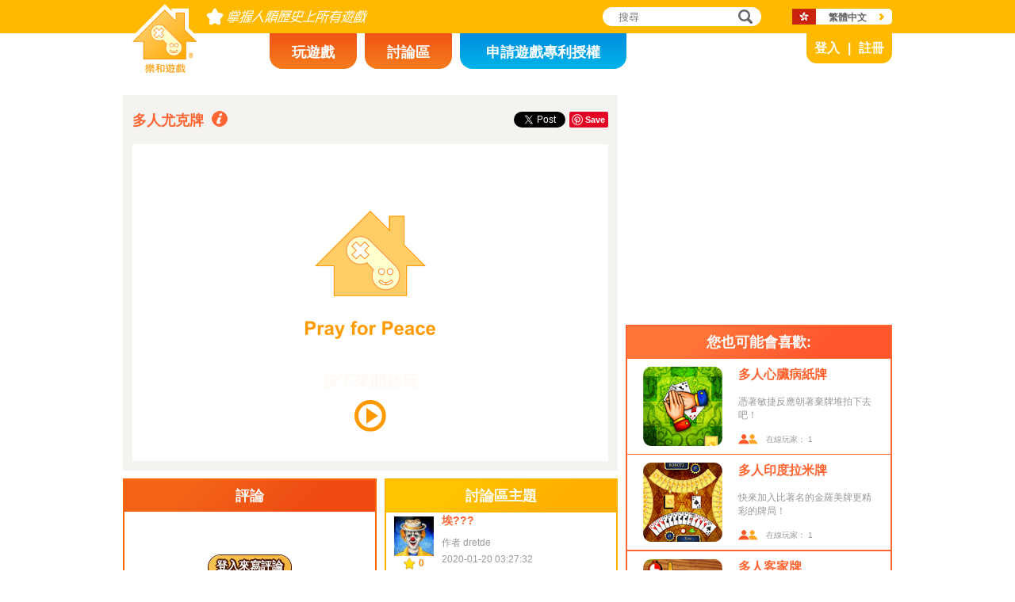

--- FILE ---
content_type: text/html; charset=utf8
request_url: https://www.novelgames.com/zh-HK/euchre/
body_size: 7023
content:
<!DOCTYPE html>
<html lang="zh-HK">
<head>
<meta charset="utf-8">
<meta name="robots" content="all" />
<title>多人尤克牌 | 樂和遊戲</title>
<meta name="viewport" content="width=device-width, initial-scale=1, minimum-scale=1, maximum-scale=1, user-scalable=0" />
<meta property="og:title" content="多人尤克牌" />
<meta property="og:type" content="game" />
<meta property="og:image" content="https://staticz.novelgames.com/games/euchre/screenshot_600x400.webp" />
<meta property="og:image:width" content="600" />
<meta property="og:image:height" content="400" />
<meta property="og:url" content="https://www.novelgames.com/zh-HK/euchre/" />
<meta property="og:site_name" content="樂和遊戲" />
<meta property="og:description" content="與朋友或電腦組隊，參與緊張刺激的四人紙牌攻防戰！" />
<meta property="fb:app_id" content="10365647342" />
<meta name="keywords" content="攻擊者,紙牌,紙牌遊戲,防守者,尤克牌,單挑,單獨挑戰,多人,撲克牌,花色,圈,圈數,王牌,攻擊,發牌,莊家,牌疊,防守,多人尤克牌,伙伴,隊伍,多人遊戲,策略遊戲, 紙牌遊戲, 策略遊戲" />
<meta name="description" content="與朋友或電腦組隊，參與緊張刺激的四人紙牌攻防戰！" />
<meta name="classification" content="Computer Multimedia" />
<meta name="rating" content="Safe For Kids" />
<meta name="copyright" content="2001 - 2026 Novel Games" />
<link rel="canonical" href="https://www.novelgames.com/zh-HK/euchre/"/>
<link rel="icon" type="image/png" sizes="32x32" href="https://staticz.novelgames.com/games/euchre/icon32.webp" />
<link rel="apple-touch-icon" type="image/png" sizes="32x32" href="https://staticz.novelgames.com/games/euchre/icon32.webp" />
<link rel="icon" type="image/png" sizes="1024x1024" href="https://staticz.novelgames.com/games/euchre/icon1024.webp" />
<link rel="apple-touch-icon" type="image/png" sizes="1024x1024" href="https://staticz.novelgames.com/games/euchre/icon1024.webp" />
<link rel="image_src" href="https://staticz.novelgames.com/games/euchre/screenshot_600x400.webp" />
<link rel="stylesheet" media="(min-width:980px)" href="https://staticz.novelgames.com/style/default/common.25.css" type="text/css" />
<link rel="stylesheet" media="(min-width:980px)" href="https://staticz.novelgames.com/style/default/common_c.10.css" type="text/css" />
<link rel="stylesheet" media="(min-width:750px) and (max-width:979px)" href="https://staticz.novelgames.com/style/default/common750.9.css" type="text/css" />
<link rel="stylesheet" media="(min-width:750px) and (max-width:979px)" href="https://staticz.novelgames.com/style/default/common750_c.css" type="text/css" />
<link rel="stylesheet" media="(max-width:749px)" href="https://staticz.novelgames.com/style/default/common320.8.css" type="text/css" />
<link rel="stylesheet" media="(max-width:749px)" href="https://staticz.novelgames.com/style/default/common320_c.css" type="text/css" />
<link rel="stylesheet" media="(min-width:980px)" href="https://staticz.novelgames.com/style/default/game.31.css" type="text/css" />
<link rel="stylesheet" media="(min-width:750px) and (max-width:979px)" href="https://staticz.novelgames.com/style/default/game750.18.css" type="text/css" />
<link rel="stylesheet" media="(max-width:749px)" href="https://staticz.novelgames.com/style/default/game320.3.css" type="text/css" />
<link rel="alternate" type="application/rss+xml" title="掌握人類歷史上所有遊戲 | 樂和遊戲" href="https://www.novelgames.com/zh-HK/rss/" />
<link rel="alternate" hreflang="en" href="https://www.novelgames.com/en/euchre/" />
<link rel="alternate" hreflang="zh-HK" href="https://www.novelgames.com/zh-HK/euchre/" />
<link rel="alternate" hreflang="zh-TW" href="https://www.novelgames.com/zh-HK/euchre/" />
<link rel="alternate" hreflang="zh-MO" href="https://www.novelgames.com/zh-HK/euchre/" />
<link rel="alternate" hreflang="zh" href="https://www.novelgames.com/zh/euchre/" />
<link rel="alternate" hreflang="es" href="https://www.novelgames.com/es/euchre/" />
<link rel="alternate" hreflang="ja" href="https://www.novelgames.com/ja/euchre/" />
<link rel="alternate" hreflang="pt" href="https://www.novelgames.com/pt/euchre/" />
<link rel="alternate" hreflang="de" href="https://www.novelgames.com/de/euchre/" />
<link rel="alternate" hreflang="ar" href="https://www.novelgames.com/ar/euchre/" />
<link rel="alternate" hreflang="fr" href="https://www.novelgames.com/fr/euchre/" />
<link rel="alternate" hreflang="ru" href="https://www.novelgames.com/ru/euchre/" />
<link rel="alternate" hreflang="ko" href="https://www.novelgames.com/ko/euchre/" />
<link rel="alternate" hreflang="hi" href="https://www.novelgames.com/hi/euchre/" />
<script type="application/ld+json">
{
	"@context" : "http://schema.org",
	"@type" : "Organization",
	"url" : "https://www.novelgames.com",
	"logo" : "https://staticz.novelgames.com/logo.png",
	"contactPoint" : [{
		"@type" : "ContactPoint",
		"telephone" : "+852 27860761",
		"contactType" : "customer service"
	}],
	"sameAs" : [
		"https://www.facebook.com/novelgames",
		"https://www.instagram.com/novel_games",
		"https://twitter.com/Novel_Games",
		"https://www.linkedin.com/company/novel-games-limited"
	]
}
</script>
<script type="application/ld+json">
{
	"@context" : "http://schema.org",
	"@type" : "WebSite",
	"url" : "https://www.novelgames.com",
	"name" : "樂和遊戲",
	"potentialAction": {
		"@type": "SearchAction",
		"target": "https://www.novelgames.com/search/?s={search_term_string}",
		"query-input": "required name=search_term_string"
	}
}
</script>
<script type="application/ld+json">
{
	"@context" : "http://schema.org",
	"@type" : "BreadcrumbList",
	"itemListElement" : [
		{
			"@type" : "ListItem",
			"position" : 1,
			"item" : {
				"@id" : "https://www.novelgames.com",
				"name" : "樂和遊戲"
			}
		}
		,{
			"@type" : "ListItem",
			"position" : 2,
			"item" : {
				"@id" : "https://www.novelgames.com/zh-HK/games/",
				"name" : "\u5168\u90e8\u904a\u6232"			}
		}
		,{
			"@type" : "ListItem",
			"position" : 3,
			"item" : {
				"@id" : "https://www.novelgames.com/zh-HK/euchre/",
				"name" : "\u591a\u4eba\u5c24\u514b\u724c"			}
		}
	]
}
</script>
<script type="application/ld+json">
{
	"@context" : "http://schema.org/",
	"@type" : "SoftwareApplication",
	"name" : "多人尤克牌",
	"operatingSystem" : "Windows, Mac, Linux, iOS, Android",
	"applicationCategory" : "http://schema.org/GameApplication",
	"aggregateRating" : {
		"@type" : "AggregateRating",
		"ratingValue" : "5.0",
		"ratingCount" : "1"
	},
	"offers" : {
		"@type" : "Offer",
		"price" : "0",
		"priceCurrency" : "USD"
	},
	"image" : "https://staticz.novelgames.com/games/euchre/screenshot_600x400.webp"
}</script>
<script type="text/JavaScript" src="https://et.novelgames.com/ads.js?adTagUrl=" defer></script>
<script type="text/JavaScript" src="https://et.novelgames.com/displayEt.js" data-language="zh-HK" data-game="euchre" data-categories="card,strategy,multi-player" defer></script>
<script type="text/JavaScript" src="/zh-HK/javascript/common.js" defer></script>
<script type="text/JavaScript" src="/zh-HK/javascript/gamepage.js" defer></script>
<script type="text/JavaScript" src="/zh-HK/javascript/messageEditor.js" defer></script>
<script>
gameShortName = 'euchre';
</script>
<!-- Global site tag (gtag.js) - Google Analytics -->
<script async src="https://www.googletagmanager.com/gtag/js?id=G-ZVEKDV2CF7"></script>
<script>
	window.dataLayer = window.dataLayer || [];
	function gtag(){dataLayer.push(arguments);}
	gtag('js', new Date());

	gtag('config', 'G-ZVEKDV2CF7');
</script>
</head>
<body>
<header id="commonHeader">
	<a id="commonLogo" href="https://www.novelgames.com/zh-HK/" title="樂和遊戲">樂和遊戲</a>
	<div id="commonTagLine">掌握人類歷史上所有遊戲</div>
	<search>
		<input id="commonSearchInput" type="search" placeholder="搜尋"/>
		<a id="commonSearchButton" href="https://www.novelgames.com/zh-HK/search/" title="搜尋">搜尋</a>
	</search>
	<nav>
		<a id="commonTabGames" href="https://www.novelgames.com/zh-HK/games/" title="玩遊戲">玩遊戲</a>
		<a id="commonTabForums" href="https://www.novelgames.com/zh-HK/forums/" title="討論區">討論區</a>
		<a id="commonTabLicense" href="https://license.novelgames.com/" title="申請遊戲專利授權">申請遊戲專利授權</a>
	</nav>
	<div id="commonNotLoggedIn">
		<a id="commonLoginButton" href="https://account.novelgames.com/zh-HK/?redirect=https%3A%2F%2Fwww.novelgames.com%2Fzh-HK%2Feuchre%2F" title="登入">登入</a>
		<a id="commonRegisterButton" href="https://account.novelgames.com/zh-HK/register/?redirect=https%3A%2F%2Fwww.novelgames.com%2Fzh-HK%2Feuchre%2F" title="註冊">註冊</a>
	</div>
	<div id="commonLoggedIn">
		<a id="commonLoggedInPicture"></a>
		<a id="commonLoggedInName">Name</a>
		<div id="commonLoggedInStars">0 / 2735</div>
		<div id="commonLoggedInCoins">0</div>
		<a id="commonLoggedInNotificationsIcon" title="Notifications">通知</a>
		<div id="commonLoggedInNotificationsCount">99</div>
	</div>
	<div id="commonAccountPopup">
		<h2>你的戶口</h2>
		<a id="commonAccountSettingsButton" href="https://account.novelgames.com/zh-HK/?redirect=https%3A%2F%2Fwww.novelgames.com%2Fzh-HK%2Feuchre%2F">設定</a>
		<a id="commonAccountLogoutButton" href="https://account.novelgames.com/zh-HK/members/logout.php">登出</a>
		<div id="commonAccountLoadingIcon"></div>
	</div>
	<div id="commonNotificationsPopup">
		<h2>通知</h2>
		<div id="commonNotificationsNone">你沒有新的通知。</div>
		<div id="commonNotificationsList"></div>
	</div>
	<button type="button" id="commonLanguage" title="繁體中文">繁體中文</button>
	<div id="commonLanguagePopup">
		<h2>語言</h2>
		<a id="commonLanguageLink_e" href="https://www.novelgames.com/en/euchre/" title="English">English</a>
		<a id="commonLanguageLink_sc" href="https://www.novelgames.com/zh/euchre/" title="简体中文">简体中文</a>
		<a id="commonLanguageLink_s" href="https://www.novelgames.com/es/euchre/" title="Español">Español</a>
		<a id="commonLanguageLink_j" href="https://www.novelgames.com/ja/euchre/" title="日本語">日本語</a>
		<a id="commonLanguageLink_p" href="https://www.novelgames.com/pt/euchre/" title="Português">Português</a>
		<a id="commonLanguageLink_g" href="https://www.novelgames.com/de/euchre/" title="Deutsch">Deutsch</a>
		<a id="commonLanguageLink_a" href="https://www.novelgames.com/ar/euchre/" title="العربية">العربية</a>
		<a id="commonLanguageLink_f" href="https://www.novelgames.com/fr/euchre/" title="français">français</a>
		<a id="commonLanguageLink_r" href="https://www.novelgames.com/ru/euchre/" title="Русский">Русский</a>
		<a id="commonLanguageLink_k" href="https://www.novelgames.com/ko/euchre/" title="한국어">한국어</a>
		<a id="commonLanguageLink_i" href="https://www.novelgames.com/hi/euchre/" title="भारतीय">भारतीय</a>
	</div>
	<a id="commonMenuButton" title="功能表">功能表</a>
</header>
<main id="commonMain"><div id="game">
	<h1 id="gameName">多人尤克牌</h1>
	<section id="gameDescriptions">
		<h2>遊戲詳情</h2>
		<div>
無論是採用進攻型的策略，或是集中防守；與隊友並肩行動，或是與對手「單挑」，尤克牌都容許您自由選擇。這是一個充滿趣味性的4人紙牌遊戲，面對面而坐的兩位玩家會成為隊友，由2支隊伍進行比賽。遊戲的目標是務求贏取最多的圈數以獲得積分，並且首先取得10分。<br/><br/>尤克牌使用24張標準紙牌進行，包括全部四種花色的 A, K, Q, J, 10, 和9。當一種花色被挑選為王牌後，屬於王牌花色的所有牌也會比其他花色的牌為大。在尤克牌中最大的牌是王牌中的J (或稱作右大牌)，其次是和王牌同樣顏色的J (或稱作左大牌)，緊隨在後的是王牌中的A-K-Q-10-9，以及支配花色的A-K-Q-J-10-9。支配花色是在每圈裡首張被打出的牌的花色。<br/><br/>每個回合開始前，莊家會先發給每位玩家5張牌，然後把他手上剩餘的牌最上面的一張翻開並放在桌子上。此時莊家會由在他左面的玩家開始，以順時針方向輪流詢問每位玩家是否選擇桌上的花色作為王牌花色。每位玩家在被詢問時都可示意莊家將桌上的牌拿到手中，令該花色成為王牌，或是選擇棄權，並將選擇權交給下一位玩家。當莊家把桌上的牌拿起後，該張紙牌的花色即會成為王牌花色。然後莊家會把該張牌放進手牌，再從手牌裡挑選一張牌棄掉。如所有玩家也選擇了棄權，每位玩家都會得到多一次機會，直接說出除了桌上的紙牌的花色以外任何一種花色作為王牌。若果所有玩家再次棄權，該個回合即作廢，並且需要重新開始。當王牌花色被決定後，作出挑選的隊伍會成為「攻擊」的一方，而另外的隊伍則會成為「防守」的一方。在決定王牌時，玩家可選擇以「單挑」方式進行遊戲，務求取得更高積分，但此時玩家的隊友就不能在這個回合裡進行比賽。在這情形下，若果攻擊的一方能單獨勝出所有圈數，便可得到雙倍積分。防守的一方也可選擇以「單挑」方式與「單挑」的對手進行遊戲，若果能單獨戰勝攻擊的一方時便可得到雙倍的積分。<br/><br/>決定了王牌之後，在莊家左邊的玩家便可首先打出一張牌。該張牌的花色會被視為支配花色，其他玩家在可行的情況下必需打出相同花色的牌。若果玩家沒有支配花色的牌，則可任意打出一張牌。每位玩家都必需在畫面上的計時器倒數結束之前打出一張牌，否則他的隊伍就輸了。當所有玩家都打出一張牌後，打出排行最大的牌之玩家便可勝出該圈，並且可以在下一圈首先行動。反覆進行以上步驟直至完成5圈，各隊的分數便會依照以下方法計算：<br/><br/>攻擊的一方勝出0至2圈，防守的一方可得2分；<br/>攻防雙方同時以「單挑」方式進行，而攻擊的一方勝出0至2圈，防守的一方可得4分；<br/>攻擊的一方勝出3至4圈, 攻擊的一方可得1分；<br/>攻擊的一方全取5圈, 攻擊的一方可得2分；<br/>攻擊的一方以「單挑」方式全取5圈，攻擊的一方可得4分。<br/><br/>當某支隊伍累計取得10分，該隊便會勝出遊戲。<br /><br />這個遊戲是由 Brad <a href="/zh-HK/suggestagame/">提議</a>的。		</div>
	</section>
	<div id="gameShare">
		<div id="gameFacebook">
<div id="fb-root"></div>
<script async defer crossorigin="anonymous" src="https://connect.facebook.net/zh_HK/sdk.js#xfbml=1&version=v3.3"></script>
<div class="fb-like" data-href="https://www.novelgames.com/zh-HK/euchre/" data-layout="button_count" data-action="like" data-show-faces="false" data-share="false" data-kid-directed-site="true"></div>
		</div>
		<div id="gameTwitter">
<a href="https://twitter.com/intent/tweet" class="twitter-share-button" data-url="https://www.novelgames.com/zh-HK/euchre/" data-text="多人尤克牌很好玩！" data-via="Novel_Games" data-related="Novel_Games" data-lang="zh-HK">推文</a>
<script>
window.twttr = (function(d, s, id) {
var js, fjs = d.getElementsByTagName(s)[0],
	t = window.twttr || {};
	if (d.getElementById(id)) return t;
	js = d.createElement(s);
	js.id = id;
	js.src = "https://platform.twitter.com/widgets.js";
	fjs.parentNode.insertBefore(js, fjs);

	t._e = [];
	t.ready = function(f) {
		t._e.push(f);
	};

	return t;
}(document, "script", "twitter-wjs"));
</script>
		</div>
		<div id="gamePinterest">
<script async defer src="//assets.pinterest.com/js/pinit.js"></script>
<a data-pin-do="buttonPin" data-pin-color="red" href="https://www.pinterest.com/pin/create/button/?url=https%3A%2F%2Fwww.novelgames.com%2Fzh-HK%2Feuchre%2F&media=https%3A%2F%2Fstaticz.novelgames.com%2Fgames%2Feuchre%2Ficon100.webp&description=%E5%A4%9A%E4%BA%BA%E5%B0%A4%E5%85%8B%E7%89%8C+-+%E8%88%87%E6%9C%8B%E5%8F%8B%E6%88%96%E9%9B%BB%E8%85%A6%E7%B5%84%E9%9A%8A%EF%BC%8C%E5%8F%83%E8%88%87%E7%B7%8A%E5%BC%B5%E5%88%BA%E6%BF%80%E7%9A%84%E5%9B%9B%E4%BA%BA%E7%B4%99%E7%89%8C%E6%94%BB%E9%98%B2%E6%88%B0%EF%BC%81"><img src="//assets.pinterest.com/images/pidgets/pinit_fg_en_rect_red_20.png" /></a>
		</div>
	</div>
	<div id="gameGame">
		<script async src="https://license.novelgames.com/games/game.js"></script>
		<ins class="novelgames_cloudgame"
			data-game-short-name="euchre"
			data-language="zh-HK"
			data-width="100%"
			data-height="100%"
			data-member-id="ng"
			data-setting-id="gswww"
			data-hide-more-games-button="true"
		></ins>
	</div>
	<div id="gameEtMiddle750" class="commonEt" data-et-slot-name="gameMiddle750"></div>
	<section id="gameComments">
		<h2>評論</h2>
		<div id="gameCommentsLoading"></div>
		<a id="gameCommentsLoginButton" href="https://account.novelgames.com/zh-HK/?redirect=https%3A%2F%2Fwww.novelgames.com%2Fzh-HK%2Feuchre%2F">登入來寫評論</a>
		<div id="gameCommentsForm">
			<img id="gameCommentsFormPicture" />
			<div id="gameCommentsFormStars"></div>
			<div id="gameCommentsFormMessageEditor">
				<div id="gameCommentsFormMessageTextArea" contenteditable="true">告訴我們你對 多人尤克牌 的評語</div>
				<div id="gameCommentsFormMembersPopup"></div>
			</div>
			<a id="gameCommentsFormSubmit">遞交</a>
		</div>
		<div id="gameCommentsError">
			遞交評論失敗，請再試試。			<a id="gameCommentsErrorSubmit">遞交</a>
		</div>
		<div id="gameCommentsNone">暫時沒有</div>
		<div id="gameCommentsList">
			<div id="gameCommentsListLoading"></div>
			<template id="gameCommentsItemTemplate">
				<div class="gameCommentsItem">
					<img class="gameCommentsItemPicture" src="" />
					<div class="gameCommentsItemStars"></div>
					<div class="gameCommentsItemComment"><span class="gameCommentsItemCommentTranslatedBy">(已翻譯)</span></div>
					<div class="gameCommentsItemCommentOriginal">(原文)</div>
					<div class="gameCommentsItemPosterName">作者 %s</div>
					<div class="gameCommentsItemDate"></div>
					<div class="gameCommentsLike">
						讚好						<span class="gameCommentsLikeCount"></span>
					</div>
				</div>
			</template>
		</div>
	</section>
	<section id="gameForumThreads">
		<h2>討論區主題</h2>
		<div id="gameForumThreadsLoading"></div>
		<div id="gameForumThreadsNone">暫時沒有</div>
		<div id="gameForumThreadsList">
			<template id="gameForumThreadsItemTemplate">
				<div class="gameForumThreadsItem">
					<img class="gameForumThreadsItemPicture" />
					<div class="gameForumThreadsItemStars"></div>
					<a class="gameForumThreadsThreadName"></a>
					<div class="gameForumThreadsPosterName">作者 %s</div>
					<div class="gameForumThreadsDate"></div>
				</div>
			</template>
		</div>
	</section>
	<section id="gamePutInYourSite">
		<h2>放這遊戲到您的網站內</h2>
		<h3>Cloud Games 免費 HTML 碼</h3>
		<code dir="ltr">&lt;script async src=&quot;//license.novelgames.com/games/game.js&quot;&gt;&lt;/script&gt;
&lt;ins class=&quot;novelgames_cloudgame&quot;
	data-game-short-name=&quot;euchre&quot;
	data-language=&quot;zh-HK&quot;
&gt;&lt;/ins&gt;</code>
		<h3>其它專利授權方案</h3>
		<a href="https://license.novelgames.com/" title="按這兒去了解更多" target="_blank" rel="noopener">按這兒去了解更多</a>
	</section>
	<div id="gameEtTopRight" class="commonEt" data-et-slot-name="gameTopRight"></div>
	<div id="gameEtRight320" class="commonEt" data-et-slot-name="gameRight320"></div>
	<div id="gameEtBottom320" class="commonEt" data-et-slot-name="gameBottom320"></div>
	<section id="gameOtherGames">
		<h2>您也可能會喜歡:</h2>
		<div id="gameOtherGamesContent">
			<div class="gameGameListItem" href="/zh-HK/irishsnap/" title="多人心臟病紙牌">
				<a class="gameGameListIcon" href="/zh-HK/irishsnap/" title="多人心臟病紙牌"><img src="https://staticz.novelgames.com/games/irishsnap/icon100.webp" width="100" height="100" alt="多人心臟病紙牌" /></a>
				<a class="gameGameListName" href="/zh-HK/irishsnap/" title="多人心臟病紙牌">多人心臟病紙牌</a>
				<div class="gameGameListDescriptions">憑著敏捷反應朝著棄牌堆拍下去吧！</div>
				<div id="commonOnlinePlayersText_irishsnap" class="commonOnlinePlayersText">在線玩家： ?</div>
			</div>
			<div class="gameGameListItem" href="/zh-HK/indianrummy/" title="多人印度拉米牌">
				<a class="gameGameListIcon" href="/zh-HK/indianrummy/" title="多人印度拉米牌"><img src="https://staticz.novelgames.com/games/indianrummy/icon100.webp" width="100" height="100" alt="多人印度拉米牌" /></a>
				<a class="gameGameListName" href="/zh-HK/indianrummy/" title="多人印度拉米牌">多人印度拉米牌</a>
				<div class="gameGameListDescriptions">快來加入比著名的金羅美牌更精彩的牌局！</div>
				<div id="commonOnlinePlayersText_indianrummy" class="commonOnlinePlayersText">在線玩家： ?</div>
			</div>
			<div class="commonEt gameGameListEt" data-et-slot-name="gameInFeed"></div>
			<div class="commonEt gameGameList750Et" data-et-slot-name="gameInFeed750"></div>
			<div class="gameGameListItem" href="/zh-HK/hakkacards/" title="多人客家牌">
				<a class="gameGameListIcon" href="/zh-HK/hakkacards/" title="多人客家牌"><img src="https://staticz.novelgames.com/games/hakkacards/icon100.webp" width="100" height="100" alt="多人客家牌" /></a>
				<a class="gameGameListName" href="/zh-HK/hakkacards/" title="多人客家牌">多人客家牌</a>
				<div class="gameGameListDescriptions">齊來嘗試源於明朝的中國特色紙牌遊戲吧！</div>
				<div id="commonOnlinePlayersText_hakkacards" class="commonOnlinePlayersText">在線玩家： ?</div>
			</div>
			<div class="gameGameListItem" href="/zh-HK/prime/" title="質數牌">
				<a class="gameGameListIcon" href="/zh-HK/prime/" title="質數牌"><img src="https://staticz.novelgames.com/games/prime/icon100.webp" width="100" height="100" alt="質數牌" /></a>
				<a class="gameGameListName" href="/zh-HK/prime/" title="質數牌">質數牌</a>
				<div class="gameGameListDescriptions">與朋友或電腦比賽，看看誰是質數大師！</div>
				<div id="commonOnlinePlayersText_prime" class="commonOnlinePlayersText">在線玩家： ?</div>
			</div>
	
		</div>
	</section>
</div>
</main>
<footer id="commonFooter">
	<a id="commonFooterFacebookIcon" href="https://www.facebook.com/novelgames" title="Facebook">Facebook</a>
	<a id="commonFooterInstagramIcon" href="https://www.instagram.com/novel_games" title="Instagram">Instagram</a>
	<a id="commonFooterTwitterIcon" href="https://twitter.com/Novel_Games" title="Twitter">Twitter</a>
	<a id="commonFooterLinkedInIcon" href="https://www.linkedin.com/company/novel-games-limited" title="LinkedIn">LinkedIn</a>
	<a id="commonFooterRSSIcon" href="https://www.novelgames.com/zh-HK/rss/" title="RSS">RSS</a>

	<nav id="commonFooterLinks">
		<a href="https://www.novelgames.com/zh-HK/suggestagame/" >遊戲提議</a><a
		href="https://www.novelgames.com/zh-HK/contactus/">聯絡我們</a><a
		href="https://www.novelgames.com/zh-HK/adreports/" >檢舉不當廣告</a><a
		href="https://www.novelgames.com/zh-HK/sitemap/">網站地圖</a><a
		href="https://www.novelgames.com/zh-HK/pressreleases/">新聞稿</a><a
		href="https://www.novelgames.com/zh-HK/aboutus/" >關於我們</a><a
		href="https://www.novelgames.com/zh-HK/career/" >就業機會</a><a
		href="https://www.novelgames.com/zh-HK/privacystatement/">私隱政策</a>
	</nav>
	
	<div id="commonCopyright">版權所有 &copy; 2001 - 2026 樂和遊戲有限公司。保留所有權利。</div>
	<div id="commonTrademark">所有提及到的商標均由它們的持有人擁有。</div>
</footer>
</body>
</html>

--- FILE ---
content_type: text/html; charset=utf-8
request_url: https://www.google.com/recaptcha/api2/aframe
body_size: 268
content:
<!DOCTYPE HTML><html><head><meta http-equiv="content-type" content="text/html; charset=UTF-8"></head><body><script nonce="LM_X_5NfomHA3_ah7WgjKg">/** Anti-fraud and anti-abuse applications only. See google.com/recaptcha */ try{var clients={'sodar':'https://pagead2.googlesyndication.com/pagead/sodar?'};window.addEventListener("message",function(a){try{if(a.source===window.parent){var b=JSON.parse(a.data);var c=clients[b['id']];if(c){var d=document.createElement('img');d.src=c+b['params']+'&rc='+(localStorage.getItem("rc::a")?sessionStorage.getItem("rc::b"):"");window.document.body.appendChild(d);sessionStorage.setItem("rc::e",parseInt(sessionStorage.getItem("rc::e")||0)+1);localStorage.setItem("rc::h",'1768918942547');}}}catch(b){}});window.parent.postMessage("_grecaptcha_ready", "*");}catch(b){}</script></body></html>

--- FILE ---
content_type: text/html; charset=utf-8
request_url: https://www.google.com/recaptcha/api2/aframe
body_size: -269
content:
<!DOCTYPE HTML><html><head><meta http-equiv="content-type" content="text/html; charset=UTF-8"></head><body><script nonce="SXCGkGwL8DvESW14-XAegg">/** Anti-fraud and anti-abuse applications only. See google.com/recaptcha */ try{var clients={'sodar':'https://pagead2.googlesyndication.com/pagead/sodar?'};window.addEventListener("message",function(a){try{if(a.source===window.parent){var b=JSON.parse(a.data);var c=clients[b['id']];if(c){var d=document.createElement('img');d.src=c+b['params']+'&rc='+(localStorage.getItem("rc::a")?sessionStorage.getItem("rc::b"):"");window.document.body.appendChild(d);sessionStorage.setItem("rc::e",parseInt(sessionStorage.getItem("rc::e")||0)+1);localStorage.setItem("rc::h",'1768918942674');}}}catch(b){}});window.parent.postMessage("_grecaptcha_ready", "*");}catch(b){}</script></body></html>

--- FILE ---
content_type: text/css;charset=UTF-8
request_url: https://staticz.novelgames.com/style/default/game.31.css
body_size: 2560
content:
#game {
	position:relative;
	width:970px;
	min-height:1044px;
	margin:0px auto;
}

#gameName {
	all:unset;
	position:absolute;
	left:12px;
	top:20px;
	display:block;
	font-size:18px;
	font-weight:bold;
	color:#FF6633;
	height:20px;
	padding-right:30px;
	background-image:linear-gradient(#F4F3F0,#F4F3F0), url(common.webp);
	background-repeat:no-repeat, no-repeat;
	background-position:-20px 0px, right -82px top -161px;
	cursor:pointer;
	z-index:1;
}
#gameName:hover {
	text-decoration:none;
}
#gameName.gameNameWithMasteryLevel {
	top:10px;
}
#gameDescriptions {
	position:absolute;
	top:50px;
	left:30px;
	width:320px;
	border: 2px solid #F26518;
	border-radius: 5px;
	background-color: #F26518;
	box-shadow: 2px 2px 5px rgba(0,0,0,0.4);
	visibility:hidden;
	z-index:99;
}
#gameDescriptions > h2 {
	margin: -12px 0px 0px 0px;
	padding: 9px 0px;
	color: #FFFFFF;
	font-weight: bold;
	font-size: 16px;
	text-align: center;
	text-shadow: -1.5px -1.5px 0px #491708, 0px -2px 0px #491708, 1.5px -1.5px 0px #491708, 2px 0px 0px #491708, 1.5px 1.5px 0px #491708, 0px 2px 0px #491708, -1.5px 1.5px 0px #491708, -2px 0px 0px #491708;
	background: url([data-uri]) no-repeat 40px 0px border-box;
	border-top: 12px solid rgba(0,0,0,0);
}
#gameDescriptions > div {
	padding:20px;
	background:white;
	border-bottom-left-radius:3px;
	border-bottom-right-radius:3px;
}
#game > .commonMasteryLevel {
	position:absolute;
	left:12px;
	top:32px;
	display:none;
	height:18px;
	padding:3px 115px 0px 0px;
	font-size:14;
	font-weight: bold;
	color: #FF9000;
	background-image:url(common.webp),url(common.webp),url(common.webp),url(common.webp),url(common.webp);
	background-repeat:no-repeat,no-repeat,no-repeat,no-repeat,no-repeat;
	background-position:right -9px bottom -1px, right -30px bottom -1px, right -51px bottom -1px, right -72px bottom -1px, right -93px bottom -1px;
	z-index:1;
}
#game > .commonMasteryLevel_1 {
	background-position:right -9px bottom -23px, right -30px bottom -1px, right -51px bottom -1px, right -72px bottom -1px, right -93px bottom -1px;
}
#game > .commonMasteryLevel_2 {
	background-position:right -9px bottom -23px, right -30px bottom -23px, right -51px bottom -1px, right -72px bottom -1px, right -93px bottom -1px;
}
#game > .commonMasteryLevel_3 {
	background-position:right -9px bottom -23px, right -30px bottom -23px, right -51px bottom -23px, right -72px bottom -1px, right -93px bottom -1px;
}
#game > .commonMasteryLevel_4 {
	background-position:right -9px bottom -23px, right -30px bottom -23px, right -51px bottom -23px, right -72px bottom -23px, right -93px bottom -1px;
}
#game > .commonMasteryLevel_5 {
	background-position:right -9px bottom -23px, right -30px bottom -23px, right -51px bottom -23px, right -72px bottom -23px, right -93px bottom -23px;
}
#gameShare {
	position:absolute;
	right:358px;
	top:0px;
	display:table;
	z-index:1;
}
#gameFacebook,
#gameTwitter,
#gamePinterest {
	display:table-cell;
	padding-left:5px;
	height:62px;
	vertical-align:middle;
}
#gameTwitter {
	position:relative;
	top:2px;
}
#gameGame {
	width:600px;
	height:400px;
	padding:62px 12px 12px;
	background:#F4F3F0;
}

#gameComments {
	width:316px;
	height:556px;
	border:2px solid #FF6600;
	margin-top:10px;
}
#gameComments > h2,
#gameForumThreads > h2,
#gamePutInYourSite > h2,
#gameOtherGames > h2 {
	font-size: 18px;
    color: #FFFFFF;
    font-weight: bold;
    text-align: center;
    height: 32px;
    padding-top: 8px;
    margin: 0px;
}
#gameComments > h2 {
    background: linear-gradient(135deg, #F36418 25%, #EE4A12 75%);
}
#gameCommentsLoading,
#gameForumThreadsLoading,
#gameCommentsListLoading {
	height:140px;
	background:url(loading.gif) no-repeat center;
}
#gameCommentsLoginButton {
	display:none;
	font-size: 14px;
	font-weight: bold;
	color: white;
	text-shadow: -1.5px -1.5px 0px #491708, 0px -2px 0px #491708, 1.5px -1.5px 0px #491708, 2px 0px 0px #491708, 1.5px 1.5px 0px #491708, 0px 2px 0px #491708, -1.5px 1.5px 0px #491708, -2px 0px 0px #491708;
	text-align: center;
	height: 25px;
	padding: 5px 10px 0px;
	background: linear-gradient(135deg, #F7C552, #F4B03F);
	border-radius: 16px;
	box-shadow: 0px 2px 0px #813400, 0px 0px 0px 1px #491708, 0px 2px 0px 1px #491708;
	margin:55px auto;
}
#gameCommentsLoginButton:hover {
	text-decoration:none;
}
#gameCommentsForm {
	display:none;
	height:130px;
	padding:5px 10px;
}
#gameCommentsFormPicture,
.gameCommentsItemPicture,
.gameForumThreadsItemPicture {
	display:block;
	width:50px;
	height:50px;
	object-fit:contain;
	margin:0px;
}
#gameCommentsFormStars,
.gameCommentsItemStars,
.gameForumThreadsItemStars {
	width:50px;
	height:15px;
	font-size:12px;
	font-weight:bold;
	color:#FB8200;
	text-align:center;
	vertical-align:middle;
	margin-top:2px;
}
#gameCommentsFormStars::before,
.gameCommentsItemStars::before,
.gameForumThreadsItemStars::before {
	display:inline-block;
	content:'';
	width:15px;
	height:15px;
	background:url(common.webp) no-repeat -71px -248px;
	vertical-align:middle;
	margin-right:4px;
}
#gameCommentsFormMessageEditor {
	position:relative;
	width:210px;
	height:70px;
	font-size:14px;
	margin:-70px 0px 0px 60px;
}
#gameCommentsFormMessageTextArea {
	width:210px;
	height:70px;
	border:1px #999999 solid;
	overflow:auto;
}
#gameCommentsFormMessageTextArea span[data-member-id] {
	color:#FF6633;
	font-weight:bold;
}
#gameCommentsFormMembersPopup {
	position:absolute;
	z-index:1;
}
#gameCommentsFormMembersPopup .membersPopupItem {
	padding:5px;
	background:#FFFFFF;
	border:1px solid #999999;
	vertical-align:middle;
	cursor:pointer;
	margin-top:-1px;
}
#gameCommentsFormMembersPopup .membersPopupItem:hover {
	background:#CCCCFF;
}
#gameCommentsFormMembersPopup .membersPopupItem > img {
	width:30px;
	height:30px;
	vertical-align:middle;
}
#gameCommentsFormMembersPopup .membersPopupItem > div {
	display:inline;
	margin-left:10px;
	vertical-align:middle;
}
#gameCommentsFormMembersPopup .membersPopupMore {
	background:#FFFFFF;
	border:1px solid #999999;
	margin-top:-1px;
	text-align:center;
	font-weight:bold;
}
#gameCommentsFormText {
	display:block;
	width:210px;
	height:70px;
	font-size:14px;
	margin:-70px 0px 0px 60px;
}
#gameCommentsFormSubmit,
#gameCommentsErrorSubmit {
	display:block;
    font-size: 14px;
    font-weight: bold;
    color: white;
    text-shadow: -1.5px -1.5px 0px #491708, 0px -2px 0px #491708, 1.5px -1.5px 0px #491708, 2px 0px 0px #491708, 1.5px 1.5px 0px #491708, 0px 2px 0px #491708, -1.5px 1.5px 0px #491708, -2px 0px 0px #491708;
    text-align: center;
    width: 100px;
    height: 25px;
    padding-top: 5px;
    background: linear-gradient(135deg, #ed7534, #e65529);
    border-radius: 16px;
    box-shadow: 0px 2px 0px #813400, 0px 0px 0px 1px #491708, 0px 2px 0px 1px #491708;
	cursor:pointer;
}
#gameCommentsFormSubmit {
	margin:10px 0px 0px 60px;
}
#gameCommentsFormSubmit:hover,
#gameCommentsErrorSubmit:hover {
	text-decoration:none;
}
#gameCommentsError {
	display:none;
	height:100px;
	padding:40px 10px 0px;
	font-size:14px;
	font-weight:bold;
	color:#FF0000;
	text-align:center;
}
#gameCommentsErrorSubmit {
	margin:10px auto 0px;
}
#gameCommentsNone {
	display:none;
	padding:50px 0px;
	text-align:center;
	border-top:1px solid #FF6600;
}
#gameCommentsList {
	display:none;
	height:375px;
	border-top:1px solid #FF6600;
	overflow:auto;
}
#gameCommentsItemTemplate {
	display:none;
}
.gameCommentsItem {
	position:relative;
	min-height:75px;
	padding:5px 10px;
	border-top:1px solid #FF6600;
}
.gameCommentsItemComment,
.gameForumThreadsThreadName {
	display:block;
	font-size:14px;
	font-weight:bold;
	margin:-70px 0px 0px 60px;
	overflow:hidden;
}
.gameCommentsItemComment span[data-member-id] {
	color:#FF6633;
}
.gameCommentsItemCommentTranslatedBy {
	font-size:11px;
	font-weight:normal;
}
.gameCommentsItemCommentOriginal {
	display:none;
	font-size:11px;
	margin:10px 0px 0px 60px;
}
.gameCommentsItemPosterName,
.gameForumThreadsPosterName {
	margin:10px 0px 0px 60px;
	overflow:hidden;
}
.gameCommentsItemDate,
.gameForumThreadsDate {
	margin:5px 0px 0px 60px;
}
.gameCommentsLike {
	position:absolute;
	right:10px;
	bottom:5px;
	background:#999999;
	color:#FFFFFF;
	font-weight:bold;
	height:20px;
	line-height:20px;
	padding:0px 10px 0px 30px;
	border-radius:5px;
	cursor:pointer;
}
.gameCommentsLike::before {
	position:absolute;
	left:10px;
	top:3px;
	display:block;
	content: '';
	width:14px;
	height:14px;
	background:url(common.webp) -67px -190px;
}
.gameCommentsLikeActive {
	background:#4A68AD;
}

#gameForumThreads {
	width:290px;
	height:236px;
	border:2px solid #FFB600;
	margin:-560px 0px 0px 330px;
}
#gameForumThreads > h2 {
    background: linear-gradient(135deg, #FFC500 25%, #FFAF00 75%);
}
#gameForumThreadsNone {
	display:none;
	text-align:center;
	padding:50px 0px;
}
#gameForumThreadsList {
	display:none;
	height:196px;
	overflow:auto;
}
#gameForumThreadsItemTemplate {
	display:none;
}
.gameForumThreadsItem {
	min-height:75px;
	padding:5px 10px;
	border-top:1px solid #FFB600;
}
.gameForumThreadsThreadName {
	color:#FF6633;
}

#gamePutInYourSite {
	width:290px;
	height:306px;
	border:2px solid #0070C0;
	margin:10px 0px 0px 330px;
}
#gamePutInYourSite > h2 {
    background: linear-gradient(135deg, #00B4E8 25%, #008DDE 75%);
}
#gamePutInYourSite > h3 {
    font-size:14px;
	text-align:center;
	color:#336699;
	margin:20px 0px 10px;
}
#gamePutInYourSite > code {
	display:block;
	width:270px;
	height:110px;
	white-space:pre;
	margin:0px auto;
	border:1px solid;
	overflow:scroll;
	color:#000000;
}
#gamePutInYourSite > a {
	display:block;
    font-size: 14px;
    font-weight: bold;
    color: white;
    text-shadow:
		-1.5px -1.5px 0px #004070,
		0px -2px 0px #004070,
		1.5px -1.5px 0px #004070,
		2px 0px 0px #004070,
		1.5px 1.5px 0px #004070,
		0px 2px 0px #004070,
		-1.5px 1.5px 0px #004070,
		-2px 0px 0px #004070;
    text-align: center;
    width: 240px;
    height: 25px;
    padding-top: 5px;
    background: linear-gradient(135deg, #00A3D7, #007CCD);
    border-radius: 15px;
    box-shadow: 0px 2px 0px #004070, 0px 0px 0px 1px #004070, 0px 2px 0px 1px #004070;
	margin:0px auto 20px;
}
#gamePutInYourSite > a:hover {
	text-decoration:none;
}

#gameEtTopRight {
	width:336px;
	height:280px;
	margin:-1044px 0px 0px 634px;
	overflow:hidden;
}
.gameEtTopRight {
	width:336px;
	height:280px;
	overflow:hidden;
}
#gameEtMiddle750,
#gameEtRight320,
#gameEtBottom320 {
	display:none;
}

#gameOtherGames {
	width:332px;
	min-height:750px;
	border:2px solid #FF6633;
	margin:10px 0px 0px 634px;
}
#gameOtherGames > h2 {
    background: linear-gradient(135deg, #FF763A 25%, #FF562D 75%);
}
.gameGameListItem {
	position:relative;
	min-height:100px;
	padding:10px 20px;
	border-top:1px solid #FF6633;
}
.gameGameListIcon {
	display:block;
	width:100px;
	height:100px;
}
.gameGameListName {
	display: table;
    font-size: 16px;
    font-weight: bold;
    color: #FF6633;
    margin: -100px 0px 0px 120px;
}
.gameGameListDescriptions {
	margin: 15px 0px 0px 120px;
}
.gameGameListItem > .commonGameVersion,
.gameGameListItem > .commonOnlinePlayersText {
	display: block;
	font-size: 10px;
	height: 13px;
	padding: 0px 0px 0px 35px;
	background-image: linear-gradient(white,white), url(common.webp);
	background-repeat: no-repeat, no-repeat;
	margin: 15px 0px 0px 120px;
}
.gameGameListItem > .commonGameVersion {
	background-position: 25px 0px, -19px -248px;
}
.gameGameListItem > .commonOnlinePlayersText {
	background-position: 25px 0px, -45px -248px;
}
.gameGameListItem > .commonMasteryLevel {
    font-size: 14px;
    font-weight: bold;
    color: #FF9000;
    padding-bottom: 25px;
    margin: 15px 0px 0px 120px;
}
.gameGameListItem > .commonNewIcon,
.gameGameListItem > .commonUpdatedIcon {
	position:absolute;
	left:10px;
	top:5px;
}
.gameGameListEt {
	border-top:1px solid #FF6633;
	height:0px;
	overflow:hidden;
	transition:all 5000ms ease;
}
.gameGameList750Et {
	display:none;
}

--- FILE ---
content_type: text/xml;charset=UTF-8
request_url: https://wwws.novelgames.com/en/games/getOnlinePlayers.php?gameIDs=irishsnap,indianrummy,hakkacards,prime
body_size: 111
content:
<GAMEINFOS>
<GAMEINFO gameID="irishsnap" noOfPlayers="1" /><GAMEINFO gameID="indianrummy" noOfPlayers="1" /><GAMEINFO gameID="hakkacards" noOfPlayers="1" /><GAMEINFO gameID="prime" noOfPlayers="1" /></GAMEINFOS>

--- FILE ---
content_type: text/xml;charset=UTF-8
request_url: https://wwws.novelgames.com/zh-HK/games/getCommentInfos.php?shortName=euchre&count=5
body_size: 1256
content:
<COMMENTS>
<COMMENT id="22581" posterName="Alex Gordillo" posterPictureURL="https://account.novelgames.com/picture/?memberID=gg52184616" posterTotalStars="2606" comment="嗯，一個教程盒！對於這個網站來說似乎很不尋常！" commentOriginal="Hmmn, a tutorial box! Seems unusual for this website!" date="2024-03-26 11:27:55" likeCount="0" memberLiked="false"/><COMMENT id="18943" posterName="bigwank" posterPictureURL="https://account.novelgames.com/picture/?memberID=ng24574427" posterTotalStars="1" comment="你好小說遊戲。這是一款真正的史詩遊戲，但有時，它說玩家訂購了它，而實際上他們之後的玩家訂購了它，導致積分不同步，這在遊戲結束時是一場災難。" commentOriginal="Hello Novel Game. This is a truly epic game but some of the time, it says that a player orders it up when in fact the player after them ordered it up, leading to a desynchronisation of points which is a disaster towards the end of the game." date="2023-05-21 07:12:59" likeCount="0" memberLiked="false"/><COMMENT id="13461" posterName="novelgamesletsplay" posterPictureURL="https://account.novelgames.com/picture/?memberID=ng40136383" posterTotalStars="0" comment="好吧， 我來這裡是為了得到我的 21 歲， 以皇家直衝獲勝， 拿走你所有的錢&lt;div&gt;&lt;br&gt;&lt;/div&gt;
&lt;div&gt;....是尤克雷的工作原理嗎？&lt;/div&gt;
" commentOriginal="Alright, I'm here to get my 21, win with a royal straight flush and take all of your money
&lt;div&gt;&lt;br&gt;&lt;/div&gt;
&lt;div&gt;....is that how euchre work?&lt;/div&gt;
" date="2021-09-02 00:15:30" likeCount="3" memberLiked="false"/><COMMENT id="12550" posterName="Unuununnuuunuunnnuuuunnunununuuunuuunuuunnununununuunuunuununuunuuunuuunuuuuunnuuuuunnununnuununuuunuuunuunnunuuunuuunnuununuuuu.org" posterPictureURL="https://account.novelgames.com/picture/?memberID=ng08371433" posterTotalStars="39" comment="我不認為遊戲/大廳/評論是設計好長名...&lt;br&gt;" commentOriginal="I don't think the game/lobby/comments is designed well for long name...&lt;br&gt;" date="2021-06-27 06:59:05" likeCount="0" memberLiked="false"/><COMMENT id="11489" posterName="KommToby" posterPictureURL="https://account.novelgames.com/picture/?memberID=ng80874755" posterTotalStars="15" comment="嗨，新遊戲，我們玩其他人" commentOriginal="hi novelgames, we were playing with other humans" date="2021-04-09 08:39:45" likeCount="1" memberLiked="false"/></COMMENTS>

--- FILE ---
content_type: text/javascript;charset=UTF-8
request_url: https://staticz.novelgames.com/html5games/euchre.70/js/euchre.js
body_size: 6829
content:
(function(){var d1={Q:{},_8:{a2:{}},c7:{},display:{Q:{},font:{},w:{},b3:{},a4:{}},_9:{},a1:{},a0:{},R:{},c3:{},c0:{e:{}},F:{},c2:{},c9:{_1:{},w:{b3:{}},input:{},R:{},F:{},s:{}},c4:{},s:{}};
var G={H:{e5:{S:{g1:{},c4:{},f:{}},_7:{g1:{},f:{}}},_2:{g1:{},f:{}},_3:{g1:{},f:{}},_4:{g1:{}},c8:{}}};
window['nogic']=d1;var currentScript=document.currentScript;var d7=(function(){var h;var d7;var d5;d7=[];
h=document.getElementsByTagName('script');for(d5=0;d5<h.length;d5++){d7.push(h[d5]);}return d7;})();d1.c9.q=function(canvas,k8,i9,W,q2,p9,r1,V,o4,j3,m1,i5,j0){d1.c9.q.r5=this;
this.r1=r1;if(this.r1==null||this.r1===undefined)this.r1={};this.V=V;if(this.V==null||this.V===undefined)this.V={};
canvas.width=canvas.clientWidth;canvas.height=canvas.clientHeight;this.canvas=canvas;this.r2=canvas.getContext('2d');
canvas.setAttribute('tabIndex',0);this.k8=k8;this.i9=i9;this.W=W;this.q2=q2;this.p9=p9;this.l2='rgba('+((q2>>>16)&0xFF)+','+((q2>>>8)&0xFF)+','+(q2&0xFF)+','+(((q2>>>24)&0xFF)/0xFF)+')';
this.l1='rgba('+((p9>>>16)&0xFF)+','+((p9>>>8)&0xFF)+','+(p9&0xFF)+','+(((p9>>>24)&0xFF)/0xFF)+')';this.m6(canvas.clientWidth,canvas.clientHeight);
this.g8=canvas.width;this.f7=canvas.height;this.n9=canvas.clientWidth;this.m2=canvas.clientHeight;this.l4(k8[this.e2],i9[this.e2],canvas.width,canvas.height,canvas.clientWidth,canvas.clientHeight);
this.o4=o4;this.j3=j3;this.m1=m1;this.i5=i5;this.j0=j0;};d1.c9.q.prototype.m6=function(p1,p8){var b;var i4,i3;
var h2;var d5;b=Number.POSITIVE_INFINITY;for(d5=0;d5<this.k8.length;d5++){i4=p1/this.k8[d5];i3=p8/this.i9[d5];
if(i4<i3){h2=p8/(this.i9[d5]*i4);}else{h2=p1/(this.k8[d5]*i3);}if(h2<b){this.e2=d5;b=h2;}}};d1.c9.q.prototype.l4=function(width,height,g8,f7,p1,p8){var i4,i3,scale,q8,k9;
var l,l7;i4=p1/g8;i3=p8/f7;l=new d1.c9.q.o3();l.scale(i4,i3);l7=l.e4();i4=p1/width;i3=p8/height;scale=Math.min(i4,i3);
q8=(p1-scale*width)/2;k9=(p8-scale*height)/2;this.g5=new d1.c9.q.o3();this.g5.translate(q8,k9);this.g5.scale(scale,scale);
this.a3=this.g5.e4();this.e0=this.g5.U();this.e0.v(l7);this._6=this.e0.e4();};d1.c9.q.prototype.z=function(){if(!this.x())return;
this.I();this.a7();};d1.c9.q.prototype.x=function(){if(d1.c9.q.P()){alert('Internet Explorer 9 or below is not supported, please update to version 10 or above.');
return false;}if(this.V['allowRunInAndroidDefaultBrowser']==false){if(d1.c9.q.b0()){alert('The default browser on Android is not supported, please download another browser such as Chrome, Firefox or Opera from Play Store.');
return false;}}try{new ArrayBuffer(0);}catch(h9){alert('This browser is not supported. Please use the latest version of Internet Explorer, Firefox, Chrome, Safari, or Opera.');
}return true;};d1.c9.q.P=function(){var a;a=/\bMSIE\b\s*(\d+)\.\d+\b/.exec(navigator.userAgent);return a!=null&&a[1]<=9;
};d1.c9.q.b0=function(){if(/\bSamsung\b/i.test(navigator.userAgent))return true;if(!/\bAndroid\b/.test(navigator.userAgent))return false;
if(/\bChrome\b/.test(navigator.userAgent))return false;if(/\bFirefox\b/.test(navigator.userAgent))return false;
return true;};d1.c9.q.prototype.I=function(){if(this.V['allowRunLocally'])return true;if(document.location.href.substr(0,4)=='http')return true;
alert('Loading from the local computer may or may not work, depending on the browser you are using and the security settings. If there are any problems, try using another web browser or loading from a web server.');
};d1.c9.q.prototype.a7=function(){var n7=this;this.r2.save();this.r2.fillStyle=this.W[this.e2]?this.l1:this.l2;
this.r2.fillRect(0,0,this.canvas.width,this.canvas.height);this.r2.restore();this.c6();};d1.c9.q.prototype.c6=function(){if(!this.j3){this.t();
}else{this.b9();}};d1.c9.q.prototype.t=function(){var j7;if(this.i5==null){this.q3(false,j7);return;}j7=new Image();
j7.crossOrigin='Anonymous';j7.onload=d1.c9.q.l8;j7.onerror=d1.c9.q.g4;j7.onabort=d1.c9.q.g4;j7.src=this.i5;
};d1.c9.q.prototype.b9=function(){var d6;if(this.i5==null){this.q3(false,null);return;}try{d6=new XMLHttpRequest();
}catch(h9){d6=new ActiveXObject("Msxml2.XMLHTTP");}d6.open("GET",this.i5,true);d6.responseType='arraybuffer';
d6.onreadystatechange=d1.c9.q.b6;d6.send(null);};d1.c9.q.b6=function(){var d6=this;if(d6.readyState!=4)return;
d6.onreadystatechange=null;d1.c9.q.r5.b7(d6);};d1.c9.q.prototype.b7=function(d6){var d2=[110,111,103,105,99];
var d0;var f8;var m7;var k3;if(d6.response==null){this.q3(false,null);return;}d0=new Uint8Array(d6.response);
f8=d1.c9.q.g2(d0,d2);if(f8.length==0){this.q3(false,null);return;}m7='image/png';k3=new Image();k3.onload=d1.c9.q.l8;
k3.onerror=d1.c9.q.g4;k3.onabort=d1.c9.q.g4;k3.src='data:'+m7+';base64,'+this.M(d0,f8[0][2],f8[0][3],d2);
};d1.c9.q.g2=function(d0,d2){var c;var j2;var n5,o,p,m9;c=[];j2=0;while(j2<d0.length-1){n5=d1.c9.q.n(d0,j2++,1,d2);
o=d1.c9.q.n(d0,j2++,1,d2);p=d1.c9.q.n(d0,j2,4,d2);j2+=4;m9=d1.c9.q.a5(d0,j2,o,d2);j2+=o;c.push([n5,m9,j2,p]);
j2+=p;}return c;};d1.c9.q.l8=function(){var j7=this;j7.onload=null;j7.onerror=null;j7.onabort=null;d1.c9.q.r5.q3(true,j7);
};d1.c9.q.g4=function(){var j7=this;j7.onload=null;j7.onerror=null;j7.onabort=null;d1.c9.q.r5.q3(false,j7);
};d1.c9.q.prototype.q3=function(K,j7){var n7=this;if(K&&j7!=null&&j7.width>0&&j7.height>0){this.i=j7;
this.l9();this.a6=setInterval(d1.c9.q.N,1);}if(this.m1!=null){this.n8();}else{this.f5=d1.c9.b8;this.f5['preloadAssets'](this.o4,this.j3,this.canvas,this.k8,this.i9,this.W,this.q2,this.p9,this.r1,this.V,d1.c9.q.g2,d1.c9.q.j9.q4,d1.c9.q.j);
}};d1.c9.q.prototype.l9=function(){this.r2.save();this.r2.transform(this.e0.f2,this.e0.f1,this.e0.f4,this.e0.f3,this.e0.q1,this.e0.p5);
this.r2.translate((this.k8[this.e2]-this.i.width*this.j0)/2,(this.i9[this.e2]-this.i.height*this.j0)/2);
this.r2.scale(this.j0,this.j0);this.r2.drawImage(this.i,0,0);this.r2.restore();};d1.c9.q.N=function(){d1.c9.q.r5.D();
};d1.c9.q.prototype.D=function(){if(this.canvas.width==this.g8&&this.canvas.height==this.f7&&this.canvas.clientWidth==this.n9&&this.canvas.clientHeight==this.m2)return;
this.m6(this.canvas.clientWidth,this.canvas.clientHeight);this.r2.save();this.r2.fillStyle=this.W[this.e2]?this.l1:this.l2;
this.r2.fillRect(0,0,this.canvas.width,this.canvas.height);this.r2.restore();this.l4(this.k8[this.e2],this.i9[this.e2],this.canvas.width,this.canvas.height,this.canvas.clientWidth,this.canvas.clientHeight);
this.l9();this.g8=this.canvas.width;this.f7=this.canvas.height;this.n9=this.canvas.clientWidth;this.m2=this.canvas.clientHeight;
};d1.c9.q.prototype.n8=function(){var n7=this;var d6;try{d6=new XMLHttpRequest();}catch(h9){d6=new ActiveXObject("Msxml2.XMLHTTP");
}d6.open("GET",this.m1,true);if(this.m1.substr(this.m1.length-3)=='.js'){d6.responseType='text';d6.onreadystatechange=d1.c9.q.T;
}else{d6.responseType='arraybuffer';d6.onreadystatechange=d1.c9.q.y;}d6.send(null);};d1.c9.q.T=function(){var d6=this;
if(d6.readyState!=4)return;d6.onreadystatechange=null;d1.c9.q.r5.E(d6);};d1.c9.q.prototype.E=function(d6){this.f5=window.eval(d6.responseText);
this.f5['preloadAssets'](this.o4,this.j3,this.canvas,this.k8,this.i9,this.W,this.q2,this.p9,this.r1,this.V,d1.c9.q.g2,d1.c9.q.j9.q4,d1.c9.q.j);
};d1.c9.q.y=function(){var d6=this;if(d6.readyState!=4)return;d6.onreadystatechange=null;d1.c9.q.r5.c5(d6);
};d1.c9.q.prototype.c5=function(d6){var d2=[110,111,103,105,99];var response;var d0;var n6;response=d6.response;
if(response==null){this.n8();return;}d0=new Uint8Array(response);n6=d1.c9.q.j9.q4(d0,0,d0.length,d2,0);
this.f5=window.eval(n6);this.f5['preloadAssets'](this.o4,this.j3,this.canvas,this.k8,this.i9,this.W,this.q2,this.p9,this.r1,this.V,d1.c9.q.g2,d1.c9.q.j9.q4,d1.c9.q.j);
};d1.c9.q.n=function(k,index,e3,d2){var value;var d5;value=0;for(d5=0;d5<e3;d5++){value<<=8;value|=(k[index+d5]^d2[(index+d5)%d2.length]);
}return value;};d1.c9.q.a5=function(k,index,e3,d2){var d0;var d5;d0=[];for(d5=0;d5<e3;d5++){d0[d5]=k[index+d5]^d2[(index+d5)%d2.length];
}return d1.c9.q.a8(d0,0,e3);};d1.c9.q.j=function(){d1.c9.q.r5.r();};d1.c9.q.prototype.r=function(){clearInterval(this.a6);
};d1.c9.q.prototype.b2=function(message,r1){return this.f5['sendMessage'](message,r1);};d1.c9.q.prototype.pause=function(){return this.f5['pause']();
};d1.c9.q.prototype.C=function(){return this.f5['unpause']();};d1.c9.q.a8=function(d0,g3,length){var g0='';
var j1,e1,o9;var charCode;var d5;for(d5=g3;d5<g3+length;d5++){j1=d0[d5];if(j1>=0xE0){e1=d0[++d5];o9=d0[++d5];
charCode=((j1&0xF)<<12)|((e1&0x3F)<<6)|(o9&0x3F);g0+=String.fromCharCode(charCode);}else if(j1>0x7F){e1=d0[++d5];
charCode=((j1&0x1F)<<6)|(e1&0x3F);g0+=String.fromCharCode(charCode);}else{g0+=String.fromCharCode(j1);
}}return g0;};d1.c9.q.prototype.M=function(d0,g3,length,d2){if(d2===undefined)d2=[0];var i6=['A','B','C','D','E','F','G','H','I','J','K','L','M','N','O','P','Q','R','S','T','U','V','W','X','Y','Z','a','b','c','d','e','f','g','h','i','j','k','l','m','n','o','p','q','r','s','t','u','v','w','x','y','z','0','1','2','3','4','5','6','7','8','9','+','/'];
var l0;var j1,e1,o9;var d5;l0='';for(d5=g3;d5<g3+length;d5+=3){j1=d0[d5]^d2[d5%d2.length];e1=d5+1<g3+length?(d0[d5+1]^d2[(d5+1)%d2.length]):0;
o9=d5+2<g3+length?(d0[d5+2]^d2[(d5+2)%d2.length]):0;l0+=i6[j1>>2];l0+=i6[((j1&0x3)<<4)|(e1>>4)];l0+=d5+1<g3+length?i6[((e1&0xF)<<2)|(o9>>6)]:'=';
l0+=d5+2<g3+length?i6[o9&0x3F]:'=';}return l0;};d1.c9.q.o3=function(o7,q7,i0,h3,A,B){if(o7===undefined)o7=1;
if(q7===undefined)q7=0;if(i0===undefined)i0=0;if(h3===undefined)h3=1;if(A===undefined)A=0;if(B===undefined)B=0;
this.f2=o7;this.f1=q7;this.f4=i0;this.f3=h3;this.q1=A;this.p5=B;return this;};d1.c9.q.o3.prototype.l3=function(r4){var o7=this.f2*r4.f2+this.f4*r4.f1;
var q7=this.f1*r4.f2+this.f3*r4.f1;var i0=this.f2*r4.f4+this.f4*r4.f3;var h3=this.f1*r4.f4+this.f3*r4.f3;
var A=this.f2*r4.q1+this.f4*r4.p5+this.q1;var B=this.f1*r4.q1+this.f3*r4.p5+this.p5;this.f2=o7;this.f1=q7;
this.f4=i0;this.f3=h3;this.q1=A;this.p5=B;};d1.c9.q.o3.prototype.v=function(r4){var o7=r4.f2*this.f2+r4.f4*this.f1;
var q7=r4.f1*this.f2+r4.f3*this.f1;var i0=r4.f2*this.f4+r4.f4*this.f3;var h3=r4.f1*this.f4+r4.f3*this.f3;
var A=r4.f2*this.q1+r4.f4*this.p5+r4.q1;var B=r4.f1*this.q1+r4.f3*this.p5+r4.p5;this.f2=o7;this.f1=q7;
this.f4=i0;this.f3=h3;this.q1=A;this.p5=B;};d1.c9.q.o3.prototype.translate=function(q8,k9){this.l3(new d1.c9.q.o3(1,0,0,1,q8,k9));
};d1.c9.q.o3.prototype.scale=function(i4,i3){var r4=new d1.c9.q.o3(i4,0,0,i3,0,0);this.l3(r4);};d1.c9.q.o3.prototype.e4=function(){var Z=this.f2*this.f3-this.f1*this.f4;
var e7;if(Z==0)return null;e7=new d1.c9.q.o3();e7.f2=this.f3/Z;e7.f1=-this.f1/Z;e7.f4=-this.f4/Z;e7.f3=this.f2/Z;
e7.q1=(this.f4*this.p5-this.f3*this.q1)/Z;e7.p5=(this.f1*this.q1-this.f2*this.p5)/Z;return e7;};d1.c9.q.o3.prototype.U=function(){return new d1.c9.q.o3(this.f2,this.f1,this.f4,this.f3,this.q1,this.p5);
};d1.c9.q.j9=function(){};d1.c9.q.j9.o0=[3,4,5,6,7,8,9,10,11,13,15,17,19,23,27,31,35,43,51,59,67,83,99,115,131,163,195,227,258,0,0];
d1.c9.q.j9.i7=[0,0,0,0,0,0,0,0,1,1,1,1,2,2,2,2,3,3,3,3,4,4,4,4,5,5,5,5,0,99,99];d1.c9.q.j9.m0=[1,2,3,4,5,7,9,13,17,25,33,49,65,97,129,193,257,385,513,769,1025,1537,2049,3073,4097,6145,8193,12289,16385,24577];
d1.c9.q.j9.m8=[0,0,0,0,1,1,2,2,3,3,4,4,5,5,6,6,7,7,8,8,9,9,10,10,11,11,12,12,13,13];d1.c9.q.j9.o1=[16,17,18,0,8,7,9,6,10,5,11,4,12,3,13,2,14,1,15];
d1.c9.q.j9.n3=function(){this.next=null;this.h0=null;};d1.c9.q.j9.l6=function(){this.h9=0;this.q7=0;
this.o2=0;this.r3=null;};d1.c9.q.j9.k2=function(q7,o2,_,h3,h9,d9){var o7;var i0=new Array(16+1);var g7;var q5;
var j5;var h7;var d5;var d4;var j4;var i2=new Array(16+1);var o6;var r0;var j6;var j8=new d1.c9.q.j9.l6();var X=new Array(16);
var e9=new Array(288);var d;var q8=new Array(16+1);var n2;var k9;var h5;var f0;var _0;this.status=0;this.e8=null;
this.h6=0;_0=this.e8=null;for(d5=0;d5<i0.length;d5++)i0[d5]=0;for(d5=0;d5<i2.length;d5++)i2[d5]=0;for(d5=0;
d5<X.length;d5++)X[d5]=null;for(d5=0;d5<e9.length;d5++)e9[d5]=0;for(d5=0;d5<q8.length;d5++)q8[d5]=0;
g7=o2>256?q7[256]:16;o6=q7;r0=0;d5=o2;do{i0[o6[r0]]++;r0++;}while(--d5>0);if(i0[0]==o2){this.e8=null;
this.h6=0;this.status=0;return;}for(d4=1;d4<=16;d4++){if(i0[d4]!=0)break;}j4=d4;if(d9<d4)d9=d4;for(d5=16;
d5!=0;d5--){if(i0[d5]!=0)break;}j5=d5;if(d9>d5)d9=d5;for(k9=1<<d4;d4<d5;d4++,k9<<=1){if((k9-=i0[d4])<0){this.status=2;
this.h6=d9;return;}}if((k9-=i0[d5])<0){this.status=2;this.h6=d9;return;}i0[d5]+=k9;q8[1]=d4=0;o6=i0;
r0=1;n2=2;while(--d5>0){q8[n2++]=(d4+=o6[r0++]);}o6=q7;r0=0;d5=0;do{if((d4=o6[r0++])!=0)e9[q8[d4]++]=d5;
}while(++d5<o2);o2=q8[j5];q8[0]=d5=0;o6=e9;r0=0;h7=-1;d=i2[0]=0;j6=null;h5=0;for(;j4<=j5;j4++){o7=i0[j4];
while(o7-->0){while(j4>d+i2[1+h7]){d+=i2[1+h7];h7++;h5=(h5=j5-d)>d9?d9:h5;if((q5=1<<(d4=j4-d))>o7+1){q5-=o7+1;
n2=j4;while(++d4<h5){if((q5<<=1)<=i0[++n2])break;q5-=i0[n2];}}if(d+d4>g7&&d<g7)d4=g7-d;h5=1<<d4;i2[1+h7]=d4;
j6=new Array(h5);for(f0=0;f0<h5;f0++){j6[f0]=new d1.c9.q.j9.l6();}if(_0==null){_0=this.e8=new d1.c9.q.j9.n3();
}else{_0=_0.next=new d1.c9.q.j9.n3();}_0.next=null;_0.h0=j6;X[h7]=j6;if(h7>0){q8[h7]=d5;j8.q7=i2[h7];
j8.h9=16+d4;j8.r3=j6;d4=(d5&((1<<d)-1))>>(d-i2[h7]);X[h7-1][d4].h9=j8.h9;X[h7-1][d4].q7=j8.q7;X[h7-1][d4].o2=j8.o2;
X[h7-1][d4].r3=j8.r3;}}j8.q7=j4-d;if(r0>=o2){j8.h9=99;}else if(o6[r0]<_){j8.h9=(o6[r0]<256?16:15);j8.o2=o6[r0++];
}else{j8.h9=h9[o6[r0]-_];j8.o2=h3[o6[r0++]-_];}q5=1<<(j4-d);for(d4=d5>>d;d4<h5;d4+=q5){j6[d4].h9=j8.h9;
j6[d4].q7=j8.q7;j6[d4].o2=j8.o2;j6[d4].r3=j8.r3;}for(d4=1<<(j4-1);(d5&d4)!=0;d4>>=1){d5^=d4;}d5^=d4;
while((d5&((1<<d)-1))!=q8[h7]){d-=i2[h7];h7--;}}}this.h6=i2[1];this.status=((k9!=0&&j5!=1)?1:0);};d1.c9.q.j9.q4=function(d0,index,length,d2,Y){return new d1.c9.q.j9().q4(d0,index,length,d2,Y);
};d1.c9.q.j9.prototype.q4=function(d0,index,length,d2,Y){if(d2===undefined)d2=[0];if(Y===undefined)Y=0;
var n4;var l0;var k5;var p0;var p6;var h4;var d5,d4;this.u=new Array(2*32768);this.k6=0;this.g6=0;this.n1=0;
this.method=-1;this.g9=false;this.o5=this.k4=0;this.h1=null;this.d3=null;this.d0=d0;this.i8=index;this.a9=index+length;
this.d2=d2;this.Y=Y;n4=String.fromCodePoint?String.fromCodePoint:d1.c9.q.j9.fromCodePoint;l0='';while((k5=this.e6())!==undefined){if((k5&0x80)==0){l0+=String.fromCharCode(k5);
}else{p0=1;for(p6=0x40;p6>0;p6>>>=1){if((k5&p6)==0)break;p0++;}p6=0xFF>>>(p0+1);h4=(k5&p6)<<((p0-1)*6);
for(d4=1;d4<p0;d4++){k5=this.e6();h4|=(k5&0x3F)<<((p0-1-d4)*6);}l0+=n4(h4);}}this.d0=null;return l0;};
d1.c9.q.j9.prototype.e6=function(){var k5;var d8;while(true){if(this.g9&&this.method==-1)return undefined;
if(this.o5>0){if(this.method!=0){this.o5--;this.k4&=0x7FFF;this.k6&=0x7FFF;k5=this.u[this.k6++]=this.u[this.k4++];
}else{this.o5--;this.k6&=0x7FFF;this.h8(8);k5=this.u[this.k6++]=this.f6(8);this.i1(8);if(this.o5==0)this.method=-1;
}return k5;}if(this.method==-1){if(this.g9)break;this.h8(1);if(this.f6(1)!=0)this.g9=true;this.i1(1);
this.h8(2);this.method=this.f6(2);this.i1(2);this.d3=null;this.o5=0;}switch(this.method){case 0:d8=this.O();
break;case 1:if(this.d3!=null){d8=this.f9();}else{d8=this.J();}break;case 2:if(this.d3!=null){d8=this.f9();
}else{d8=this.b1();}break;default:d8=-1;break;}if(d8==-1){if(this.g9)return undefined;return undefined;
}if(d8>0)break;}return this.q6;};d1.c9.q.j9.prototype.h8=function(p2){while(this.n1<p2){this.g6|=this.L()<<this.n1;
this.n1+=8;}};d1.c9.q.j9.prototype.L=function(){if(this.a9==this.i8)return-1;return this.d0[this.i8++]^this.d2[(this.Y++)%this.d2.length];
};d1.c9.q.j9.prototype.f6=function(p2){return this.g6&((1<<p2)-1);};d1.c9.q.j9.prototype.i1=function(p2){this.g6>>=p2;
this.n1-=p2;};d1.c9.q.j9.prototype.O=function(){var e3;this.i1(this.n1&7);this.h8(16);e3=this.f6(16);
this.i1(16);this.h8(16);if(e3!=((~this.g6)&0xFFFF))return-1;this.i1(16);this.o5=e3;if(this.o5>0){this.o5--;
this.k6&=0x7FFF;this.h8(8);this.q6=this.u[this.k6++]=this.f6(8);this.i1(8);}if(this.o5==0)this.method=-1;
return 1;};d1.c9.q.j9.prototype.f9=function(){var h9;var r3;while(true){this.h8(this.k7);r3=this.d3.h0[this.f6(this.k7)];
h9=r3.h9;while(h9>16){if(h9==99)return-1;this.i1(r3.q7);h9-=16;this.h8(h9);r3=r3.r3[this.f6(h9)];h9=r3.h9;
}this.i1(r3.q7);if(h9==16){this.k6&=0x7FFF;this.q6=this.u[this.k6++]=r3.o2;return 1;}if(h9==15)break;
this.h8(h9);this.o5=r3.o2+this.f6(h9);this.i1(h9);this.h8(this.p7);r3=this.m4.h0[this.f6(this.p7)];h9=r3.h9;
while(h9>16){if(h9==99)return-1;this.i1(r3.q7);h9-=16;this.h8(h9);r3=r3.r3[this.f6(h9)];h9=r3.h9;}this.i1(r3.q7);
this.h8(h9);this.k4=this.k6-r3.o2-this.f6(h9);this.i1(h9);if(this.o5>0){this.o5--;this.k4&=0x7FFF;this.k6&=0x7FFF;
this.q6=this.u[this.k6++]=this.u[this.k4++];return 1;}}this.method=-1;return 0;};d1.c9.q.j9.prototype.J=function(){var d5;
var q9;var h7;if(this.h1==null){q9=new Array(288);for(d5=0;d5<144;d5++)q9[d5]=8;for(;d5<256;d5++)q9[d5]=9;
for(;d5<280;d5++)q9[d5]=7;for(;d5<288;d5++)q9[d5]=8;this.g=7;h7=new d1.c9.q.j9.k2(q9,288,257,d1.c9.q.j9.o0,d1.c9.q.j9.i7,this.g);
if(h7.status!=0){return-1;}this.h1=h7.e8;this.g=h7.h6;for(d5=0;d5<30;d5++)q9[d5]=5;this.m=5;h7=new d1.c9.q.j9.k2(q9,30,0,d1.c9.q.j9.m0,d1.c9.q.j9.m8,this.m);
if(h7.status>1){this.h1=null;return-1;}this.b5=h7.e8;this.m=h7.h6;}this.d3=this.h1;this.m4=this.b5;this.k7=this.g;
this.p7=this.m;return this.f9();};d1.c9.q.j9.prototype.b1=function(){var d5;var d4;var q9;var o2;var r3;var l5;
var o8;var k1;var q0=new Array(286+30);var h7;for(d5=0;d5<q0.length;d5++)q0[d5]=0;this.h8(5);o8=257+this.f6(5);
this.i1(5);this.h8(5);k1=1+this.f6(5);this.i1(5);this.h8(4);l5=4+this.f6(4);this.i1(4);if(o8>286||k1>30)return-1;
for(d4=0;d4<l5;d4++){this.h8(3);q0[d1.c9.q.j9.o1[d4]]=this.f6(3);this.i1(3);}for(;d4<19;d4++){q0[d1.c9.q.j9.o1[d4]]=0;
}this.k7=7;h7=new d1.c9.q.j9.k2(q0,19,19,null,null,this.k7);if(h7.status!=0)return-1;this.d3=h7.e8;this.k7=h7.h6;
o2=o8+k1;d5=q9=0;while(d5<o2){this.h8(this.k7);r3=this.d3.h0[this.f6(this.k7)];d4=r3.q7;this.i1(d4);
d4=r3.o2;if(d4<16){q0[d5++]=q9=d4;}else if(d4==16){this.h8(2);d4=3+this.f6(2);this.i1(2);if(d5+d4>o2)return-1;
while(d4-->0){q0[d5++]=q9;}}else if(d4==17){this.h8(3);d4=3+this.f6(3);this.i1(3);if(d5+d4>o2)return-1;
while(d4-->0){q0[d5++]=0;}q9=0;}else{this.h8(7);d4=11+this.f6(7);this.i1(7);if(d5+d4>o2)return-1;while(d4-->0){q0[d5++]=0;
}q9=0;}}this.k7=9;h7=new d1.c9.q.j9.k2(q0,o8,257,d1.c9.q.j9.o0,d1.c9.q.j9.i7,this.k7);if(this.k7==0)h7.status=1;
if(h7.status!=0)return-1;this.d3=h7.e8;this.k7=h7.h6;for(d5=0;d5<k1;d5++){q0[d5]=q0[d5+o8];}this.p7=6;
h7=new d1.c9.q.j9.k2(q0,k1,0,d1.c9.q.j9.m0,d1.c9.q.j9.m8,this.p7);this.m4=h7.e8;this.p7=h7.h6;if(this.p7==0&&o8>257)return-1;
if(h7.status!=0)return-1;return this.f9();};d1.c9.q.j9.fromCodePoint=function(h4){if(h4<=0xFFFF)return String.fromCharCode(h4);
h4-=0x10000;return String.fromCharCode((h4>>10)+0xD800,(h4%0x400)+0xDC00);};d1['initialize']=function(b4,r1,V){var p3;
var canvas;var j3;var m5;var n0;var m3;var p4;var o4;var m1;var i5;var j0;var q2,p9;var j8,j5,q7;var r5;var k0;var d5;
p3=document.createElement('div');p3.style.position='relative';p3.style.width='100%';p3.style.height='100%';
b4.appendChild(p3);canvas=document.createElement('canvas');canvas.style.width='100%';canvas.style.height='100%';
canvas.style.outline='none';p3.appendChild(canvas);j3=true;m5=true;n0='__.bin';m3=false;if(V==null||V===undefined||V['filesFolder']==null||V['filesFolder']===undefined){p4=currentScript;
if(p4==null){for(d5=d7.length-1;d5>=0;d5--){p4=d7[d5];if(p4.getAttribute('data-nogic-name')=='euchre')break;
}if(d5<0)p4=d7[d7.length-1];}o4=/(.*)\/js\//.exec(p4.src)[1];}else{o4=V['filesFolder'];}if(m5){if(n0.substr(n0.length-3)=='.js'){m1=o4+'/js/'+n0;
}else{m1=o4+'/assets/'+n0;}}else{m1=null;}if(m3){i5=o4+'/assets/'+(j3?'_.bin':'');j0=1.0;}else{i5=null;
j0=1;}if(V==null||V===undefined||V['backgroundColor']==null||V['backgroundColor']===undefined){q2=-1;
}else{j8=parseInt(V['backgroundColor'].substr(1,2),16);j5=parseInt(V['backgroundColor'].substr(3,2),16);
q7=parseInt(V['backgroundColor'].substr(5,2),16);q2=0xFF000000|(j8<<16)|(j5<<8)|q7;}if(V==null||V===undefined||V['backgroundOutsideColor']==null||V['backgroundOutsideColor']===undefined){p9=-16777216;
}else{j8=parseInt(V['backgroundOutsideColor'].substr(1,2),16);j5=parseInt(V['backgroundOutsideColor'].substr(3,2),16);
q7=parseInt(V['backgroundOutsideColor'].substr(5,2),16);p9=0xFF000000|(j8<<16)|(j5<<8)|q7;}try{d1.c9.b8.c1=G.H.e5.S._5;
}catch(h9){}r5=new d1.c9.q(canvas,[600],[400],[false],q2,p9,r1,V,o4,j3,m1,i5,j0);r5.z();k0={};k0['sendMessage']=function(message,r1){return r5.b2(message,r1);
};k0['pause']=function(){return r5.pause();};k0['unpause']=function(){return r5.C();};return k0;};d1['uninitialize']=function(){d1.c9.q.r5.f5['uninitializeStatic']();
};})();

--- FILE ---
content_type: text/xml; charset=utf8
request_url: https://www.novelgames.com/zh-HK/forums/getGameThreadInfos.php?shortName=euchre
body_size: 134
content:
<THREADS>
<THREAD  posterName="dretde" posterPictureURL="https://account.novelgames.com/picture/?memberID=ng27763777" posterTotalStars="0" name="埃???" nameOriginal="eucher???" date="2020-01-20 03:27:32" url="eucher.1818"/><THREAD  posterName="Dave" posterPictureURL="https://account.novelgames.com/picture/?memberID=un44957897" posterTotalStars="5" name="多人尤克雷。" nameOriginal="Multiplayer Euchre" date="2016-06-07 03:46:14" url="multiplayer-euchre.777"/></THREADS>
